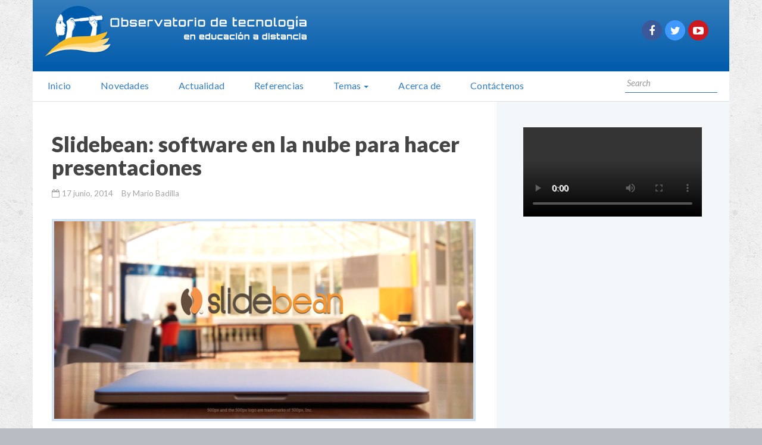

--- FILE ---
content_type: text/html; charset=UTF-8
request_url: https://observatoriotecedu.uned.ac.cr/slidebean-software-en-la-nube-para-hacer-presentaciones/
body_size: 12541
content:

<!doctype html>
<html lang="es-CR">
  <head>
  <meta charset="utf-8">
  <meta http-equiv="X-UA-Compatible" content="IE=edge">
  <title>Slidebean: software en la nube para hacer presentaciones</title>
  <meta name="viewport" content="width=device-width, initial-scale=1">

  <meta name='robots' content='index, follow, max-image-preview:large, max-snippet:-1, max-video-preview:-1' />
	<style>img:is([sizes="auto" i], [sizes^="auto," i]) { contain-intrinsic-size: 3000px 1500px }</style>
	
	<!-- This site is optimized with the Yoast SEO plugin v23.9 - https://yoast.com/wordpress/plugins/seo/ -->
	<title>Slidebean: software en la nube para hacer presentaciones</title>
	<meta name="description" content="En este caso presentamos una nueva aplicación en línea que permite crear presentaciones atractivas de forma sencilla, con el aliciente que se pueden visualizar desde cualquier dispositivo pues utiliza Html5." />
	<link rel="canonical" href="https://observatoriotecedu.uned.ac.cr/slidebean-software-en-la-nube-para-hacer-presentaciones/" />
	<meta property="og:locale" content="es_ES" />
	<meta property="og:type" content="article" />
	<meta property="og:title" content="Slidebean: software en la nube para hacer presentaciones" />
	<meta property="og:description" content="Nueva aplicación en línea que permite crear presentaciones atractivas de forma sencilla. Creada por costarricenses." />
	<meta property="og:url" content="https://observatoriotecedu.uned.ac.cr/slidebean-software-en-la-nube-para-hacer-presentaciones/" />
	<meta property="og:site_name" content="Observatorio de tecnología en educación a distancia" />
	<meta property="article:publisher" content="https://www.facebook.com/observatoriotecedu" />
	<meta property="article:author" content="https://www.facebook.com/marbaque" />
	<meta property="article:published_time" content="2014-06-17T14:30:11+00:00" />
	<meta property="article:modified_time" content="2016-10-02T05:13:34+00:00" />
	<meta property="og:image" content="https://observatoriotecedu.uned.ac.cr/media/slidebean.jpg" />
	<meta property="og:image:width" content="750" />
	<meta property="og:image:height" content="355" />
	<meta property="og:image:type" content="image/jpeg" />
	<meta name="author" content="Mario Badilla" />
	<meta name="twitter:label1" content="Written by" />
	<meta name="twitter:data1" content="Mario Badilla" />
	<meta name="twitter:label2" content="Est. reading time" />
	<meta name="twitter:data2" content="1 minuto" />
	<script type="application/ld+json" class="yoast-schema-graph">{"@context":"https://schema.org","@graph":[{"@type":"WebPage","@id":"https://observatoriotecedu.uned.ac.cr/slidebean-software-en-la-nube-para-hacer-presentaciones/","url":"https://observatoriotecedu.uned.ac.cr/slidebean-software-en-la-nube-para-hacer-presentaciones/","name":"Slidebean: software en la nube para hacer presentaciones","isPartOf":{"@id":"https://observatoriotecedu.uned.ac.cr/#website"},"primaryImageOfPage":{"@id":"https://observatoriotecedu.uned.ac.cr/slidebean-software-en-la-nube-para-hacer-presentaciones/#primaryimage"},"image":{"@id":"https://observatoriotecedu.uned.ac.cr/slidebean-software-en-la-nube-para-hacer-presentaciones/#primaryimage"},"thumbnailUrl":"https://observatoriotecedu.uned.ac.cr/media/Slidebean-diapositivas-presentaciones-aplicaciones_ELFIMA20140603_0013_13-e1402699011198.png","datePublished":"2014-06-17T14:30:11+00:00","dateModified":"2016-10-02T05:13:34+00:00","author":{"@id":"https://observatoriotecedu.uned.ac.cr/#/schema/person/d0215582f1bb80be0609ce5964606b80"},"description":"En este caso presentamos una nueva aplicación en línea que permite crear presentaciones atractivas de forma sencilla, con el aliciente que se pueden visualizar desde cualquier dispositivo pues utiliza Html5.","breadcrumb":{"@id":"https://observatoriotecedu.uned.ac.cr/slidebean-software-en-la-nube-para-hacer-presentaciones/#breadcrumb"},"inLanguage":"es-CR","potentialAction":[{"@type":"ReadAction","target":["https://observatoriotecedu.uned.ac.cr/slidebean-software-en-la-nube-para-hacer-presentaciones/"]}]},{"@type":"ImageObject","inLanguage":"es-CR","@id":"https://observatoriotecedu.uned.ac.cr/slidebean-software-en-la-nube-para-hacer-presentaciones/#primaryimage","url":"https://observatoriotecedu.uned.ac.cr/media/Slidebean-diapositivas-presentaciones-aplicaciones_ELFIMA20140603_0013_13-e1402699011198.png","contentUrl":"https://observatoriotecedu.uned.ac.cr/media/Slidebean-diapositivas-presentaciones-aplicaciones_ELFIMA20140603_0013_13-e1402699011198.png","width":750,"height":354,"caption":"slidebean"},{"@type":"BreadcrumbList","@id":"https://observatoriotecedu.uned.ac.cr/slidebean-software-en-la-nube-para-hacer-presentaciones/#breadcrumb","itemListElement":[{"@type":"ListItem","position":1,"name":"Portada","item":"https://observatoriotecedu.uned.ac.cr/"},{"@type":"ListItem","position":2,"name":"Slidebean: software en la nube para hacer presentaciones"}]},{"@type":"WebSite","@id":"https://observatoriotecedu.uned.ac.cr/#website","url":"https://observatoriotecedu.uned.ac.cr/","name":"Observatorio de tecnología en educación a distancia","description":"Instrumento de información para los académicos de la Universidad, que permite clarificar sus concepciones e ideas con respecto al uso de la tecnología en la educación a distancia.","potentialAction":[{"@type":"SearchAction","target":{"@type":"EntryPoint","urlTemplate":"https://observatoriotecedu.uned.ac.cr/?s={search_term_string}"},"query-input":{"@type":"PropertyValueSpecification","valueRequired":true,"valueName":"search_term_string"}}],"inLanguage":"es-CR"},{"@type":"Person","@id":"https://observatoriotecedu.uned.ac.cr/#/schema/person/d0215582f1bb80be0609ce5964606b80","name":"Mario Badilla","image":{"@type":"ImageObject","inLanguage":"es-CR","@id":"https://observatoriotecedu.uned.ac.cr/#/schema/person/image/d4d3a89310afd4db59df9a5a50d12df8","url":"https://secure.gravatar.com/avatar/4a6c03662808b0e4b739a41f8ee0c87e?s=96&d=retro&r=g","contentUrl":"https://secure.gravatar.com/avatar/4a6c03662808b0e4b739a41f8ee0c87e?s=96&d=retro&r=g","caption":"Mario Badilla"},"description":"Diseñador web. Trabajo en producción de material educativo multimedia. Me gusta investigar temas de tecnologías y herramientas que fomentan la creatividad y el aprendizaje continuo.","sameAs":["http://mariobadilla.com","https://www.facebook.com/marbaque","https://x.com/marbaque"],"url":"https://observatoriotecedu.uned.ac.cr/author/mario/"}]}</script>
	<!-- / Yoast SEO plugin. -->


<link rel='dns-prefetch' href='//www.googletagmanager.com' />
<script type="text/javascript">
/* <![CDATA[ */
window._wpemojiSettings = {"baseUrl":"https:\/\/s.w.org\/images\/core\/emoji\/15.0.3\/72x72\/","ext":".png","svgUrl":"https:\/\/s.w.org\/images\/core\/emoji\/15.0.3\/svg\/","svgExt":".svg","source":{"concatemoji":"https:\/\/observatoriotecedu.uned.ac.cr\/wp-includes\/js\/wp-emoji-release.min.js?ver=6.7.4"}};
/*! This file is auto-generated */
!function(i,n){var o,s,e;function c(e){try{var t={supportTests:e,timestamp:(new Date).valueOf()};sessionStorage.setItem(o,JSON.stringify(t))}catch(e){}}function p(e,t,n){e.clearRect(0,0,e.canvas.width,e.canvas.height),e.fillText(t,0,0);var t=new Uint32Array(e.getImageData(0,0,e.canvas.width,e.canvas.height).data),r=(e.clearRect(0,0,e.canvas.width,e.canvas.height),e.fillText(n,0,0),new Uint32Array(e.getImageData(0,0,e.canvas.width,e.canvas.height).data));return t.every(function(e,t){return e===r[t]})}function u(e,t,n){switch(t){case"flag":return n(e,"\ud83c\udff3\ufe0f\u200d\u26a7\ufe0f","\ud83c\udff3\ufe0f\u200b\u26a7\ufe0f")?!1:!n(e,"\ud83c\uddfa\ud83c\uddf3","\ud83c\uddfa\u200b\ud83c\uddf3")&&!n(e,"\ud83c\udff4\udb40\udc67\udb40\udc62\udb40\udc65\udb40\udc6e\udb40\udc67\udb40\udc7f","\ud83c\udff4\u200b\udb40\udc67\u200b\udb40\udc62\u200b\udb40\udc65\u200b\udb40\udc6e\u200b\udb40\udc67\u200b\udb40\udc7f");case"emoji":return!n(e,"\ud83d\udc26\u200d\u2b1b","\ud83d\udc26\u200b\u2b1b")}return!1}function f(e,t,n){var r="undefined"!=typeof WorkerGlobalScope&&self instanceof WorkerGlobalScope?new OffscreenCanvas(300,150):i.createElement("canvas"),a=r.getContext("2d",{willReadFrequently:!0}),o=(a.textBaseline="top",a.font="600 32px Arial",{});return e.forEach(function(e){o[e]=t(a,e,n)}),o}function t(e){var t=i.createElement("script");t.src=e,t.defer=!0,i.head.appendChild(t)}"undefined"!=typeof Promise&&(o="wpEmojiSettingsSupports",s=["flag","emoji"],n.supports={everything:!0,everythingExceptFlag:!0},e=new Promise(function(e){i.addEventListener("DOMContentLoaded",e,{once:!0})}),new Promise(function(t){var n=function(){try{var e=JSON.parse(sessionStorage.getItem(o));if("object"==typeof e&&"number"==typeof e.timestamp&&(new Date).valueOf()<e.timestamp+604800&&"object"==typeof e.supportTests)return e.supportTests}catch(e){}return null}();if(!n){if("undefined"!=typeof Worker&&"undefined"!=typeof OffscreenCanvas&&"undefined"!=typeof URL&&URL.createObjectURL&&"undefined"!=typeof Blob)try{var e="postMessage("+f.toString()+"("+[JSON.stringify(s),u.toString(),p.toString()].join(",")+"));",r=new Blob([e],{type:"text/javascript"}),a=new Worker(URL.createObjectURL(r),{name:"wpTestEmojiSupports"});return void(a.onmessage=function(e){c(n=e.data),a.terminate(),t(n)})}catch(e){}c(n=f(s,u,p))}t(n)}).then(function(e){for(var t in e)n.supports[t]=e[t],n.supports.everything=n.supports.everything&&n.supports[t],"flag"!==t&&(n.supports.everythingExceptFlag=n.supports.everythingExceptFlag&&n.supports[t]);n.supports.everythingExceptFlag=n.supports.everythingExceptFlag&&!n.supports.flag,n.DOMReady=!1,n.readyCallback=function(){n.DOMReady=!0}}).then(function(){return e}).then(function(){var e;n.supports.everything||(n.readyCallback(),(e=n.source||{}).concatemoji?t(e.concatemoji):e.wpemoji&&e.twemoji&&(t(e.twemoji),t(e.wpemoji)))}))}((window,document),window._wpemojiSettings);
/* ]]> */
</script>
<style id='wp-emoji-styles-inline-css' type='text/css'>

	img.wp-smiley, img.emoji {
		display: inline !important;
		border: none !important;
		box-shadow: none !important;
		height: 1em !important;
		width: 1em !important;
		margin: 0 0.07em !important;
		vertical-align: -0.1em !important;
		background: none !important;
		padding: 0 !important;
	}
</style>
<link rel='stylesheet' id='wp-block-library-css' href='https://observatoriotecedu.uned.ac.cr/wp-includes/css/dist/block-library/style.min.css?ver=6.7.4' type='text/css' media='all' />
<style id='co-authors-plus-coauthors-style-inline-css' type='text/css'>
.wp-block-co-authors-plus-coauthors.is-layout-flow [class*=wp-block-co-authors-plus]{display:inline}

</style>
<style id='co-authors-plus-avatar-style-inline-css' type='text/css'>
.wp-block-co-authors-plus-avatar :where(img){height:auto;max-width:100%;vertical-align:bottom}.wp-block-co-authors-plus-coauthors.is-layout-flow .wp-block-co-authors-plus-avatar :where(img){vertical-align:middle}.wp-block-co-authors-plus-avatar:is(.alignleft,.alignright){display:table}.wp-block-co-authors-plus-avatar.aligncenter{display:table;margin-inline:auto}

</style>
<style id='co-authors-plus-image-style-inline-css' type='text/css'>
.wp-block-co-authors-plus-image{margin-bottom:0}.wp-block-co-authors-plus-image :where(img){height:auto;max-width:100%;vertical-align:bottom}.wp-block-co-authors-plus-coauthors.is-layout-flow .wp-block-co-authors-plus-image :where(img){vertical-align:middle}.wp-block-co-authors-plus-image:is(.alignfull,.alignwide) :where(img){width:100%}.wp-block-co-authors-plus-image:is(.alignleft,.alignright){display:table}.wp-block-co-authors-plus-image.aligncenter{display:table;margin-inline:auto}

</style>
<style id='classic-theme-styles-inline-css' type='text/css'>
/*! This file is auto-generated */
.wp-block-button__link{color:#fff;background-color:#32373c;border-radius:9999px;box-shadow:none;text-decoration:none;padding:calc(.667em + 2px) calc(1.333em + 2px);font-size:1.125em}.wp-block-file__button{background:#32373c;color:#fff;text-decoration:none}
</style>
<style id='global-styles-inline-css' type='text/css'>
:root{--wp--preset--aspect-ratio--square: 1;--wp--preset--aspect-ratio--4-3: 4/3;--wp--preset--aspect-ratio--3-4: 3/4;--wp--preset--aspect-ratio--3-2: 3/2;--wp--preset--aspect-ratio--2-3: 2/3;--wp--preset--aspect-ratio--16-9: 16/9;--wp--preset--aspect-ratio--9-16: 9/16;--wp--preset--color--black: #000000;--wp--preset--color--cyan-bluish-gray: #abb8c3;--wp--preset--color--white: #ffffff;--wp--preset--color--pale-pink: #f78da7;--wp--preset--color--vivid-red: #cf2e2e;--wp--preset--color--luminous-vivid-orange: #ff6900;--wp--preset--color--luminous-vivid-amber: #fcb900;--wp--preset--color--light-green-cyan: #7bdcb5;--wp--preset--color--vivid-green-cyan: #00d084;--wp--preset--color--pale-cyan-blue: #8ed1fc;--wp--preset--color--vivid-cyan-blue: #0693e3;--wp--preset--color--vivid-purple: #9b51e0;--wp--preset--gradient--vivid-cyan-blue-to-vivid-purple: linear-gradient(135deg,rgba(6,147,227,1) 0%,rgb(155,81,224) 100%);--wp--preset--gradient--light-green-cyan-to-vivid-green-cyan: linear-gradient(135deg,rgb(122,220,180) 0%,rgb(0,208,130) 100%);--wp--preset--gradient--luminous-vivid-amber-to-luminous-vivid-orange: linear-gradient(135deg,rgba(252,185,0,1) 0%,rgba(255,105,0,1) 100%);--wp--preset--gradient--luminous-vivid-orange-to-vivid-red: linear-gradient(135deg,rgba(255,105,0,1) 0%,rgb(207,46,46) 100%);--wp--preset--gradient--very-light-gray-to-cyan-bluish-gray: linear-gradient(135deg,rgb(238,238,238) 0%,rgb(169,184,195) 100%);--wp--preset--gradient--cool-to-warm-spectrum: linear-gradient(135deg,rgb(74,234,220) 0%,rgb(151,120,209) 20%,rgb(207,42,186) 40%,rgb(238,44,130) 60%,rgb(251,105,98) 80%,rgb(254,248,76) 100%);--wp--preset--gradient--blush-light-purple: linear-gradient(135deg,rgb(255,206,236) 0%,rgb(152,150,240) 100%);--wp--preset--gradient--blush-bordeaux: linear-gradient(135deg,rgb(254,205,165) 0%,rgb(254,45,45) 50%,rgb(107,0,62) 100%);--wp--preset--gradient--luminous-dusk: linear-gradient(135deg,rgb(255,203,112) 0%,rgb(199,81,192) 50%,rgb(65,88,208) 100%);--wp--preset--gradient--pale-ocean: linear-gradient(135deg,rgb(255,245,203) 0%,rgb(182,227,212) 50%,rgb(51,167,181) 100%);--wp--preset--gradient--electric-grass: linear-gradient(135deg,rgb(202,248,128) 0%,rgb(113,206,126) 100%);--wp--preset--gradient--midnight: linear-gradient(135deg,rgb(2,3,129) 0%,rgb(40,116,252) 100%);--wp--preset--font-size--small: 13px;--wp--preset--font-size--medium: 20px;--wp--preset--font-size--large: 36px;--wp--preset--font-size--x-large: 42px;--wp--preset--spacing--20: 0.44rem;--wp--preset--spacing--30: 0.67rem;--wp--preset--spacing--40: 1rem;--wp--preset--spacing--50: 1.5rem;--wp--preset--spacing--60: 2.25rem;--wp--preset--spacing--70: 3.38rem;--wp--preset--spacing--80: 5.06rem;--wp--preset--shadow--natural: 6px 6px 9px rgba(0, 0, 0, 0.2);--wp--preset--shadow--deep: 12px 12px 50px rgba(0, 0, 0, 0.4);--wp--preset--shadow--sharp: 6px 6px 0px rgba(0, 0, 0, 0.2);--wp--preset--shadow--outlined: 6px 6px 0px -3px rgba(255, 255, 255, 1), 6px 6px rgba(0, 0, 0, 1);--wp--preset--shadow--crisp: 6px 6px 0px rgba(0, 0, 0, 1);}:where(.is-layout-flex){gap: 0.5em;}:where(.is-layout-grid){gap: 0.5em;}body .is-layout-flex{display: flex;}.is-layout-flex{flex-wrap: wrap;align-items: center;}.is-layout-flex > :is(*, div){margin: 0;}body .is-layout-grid{display: grid;}.is-layout-grid > :is(*, div){margin: 0;}:where(.wp-block-columns.is-layout-flex){gap: 2em;}:where(.wp-block-columns.is-layout-grid){gap: 2em;}:where(.wp-block-post-template.is-layout-flex){gap: 1.25em;}:where(.wp-block-post-template.is-layout-grid){gap: 1.25em;}.has-black-color{color: var(--wp--preset--color--black) !important;}.has-cyan-bluish-gray-color{color: var(--wp--preset--color--cyan-bluish-gray) !important;}.has-white-color{color: var(--wp--preset--color--white) !important;}.has-pale-pink-color{color: var(--wp--preset--color--pale-pink) !important;}.has-vivid-red-color{color: var(--wp--preset--color--vivid-red) !important;}.has-luminous-vivid-orange-color{color: var(--wp--preset--color--luminous-vivid-orange) !important;}.has-luminous-vivid-amber-color{color: var(--wp--preset--color--luminous-vivid-amber) !important;}.has-light-green-cyan-color{color: var(--wp--preset--color--light-green-cyan) !important;}.has-vivid-green-cyan-color{color: var(--wp--preset--color--vivid-green-cyan) !important;}.has-pale-cyan-blue-color{color: var(--wp--preset--color--pale-cyan-blue) !important;}.has-vivid-cyan-blue-color{color: var(--wp--preset--color--vivid-cyan-blue) !important;}.has-vivid-purple-color{color: var(--wp--preset--color--vivid-purple) !important;}.has-black-background-color{background-color: var(--wp--preset--color--black) !important;}.has-cyan-bluish-gray-background-color{background-color: var(--wp--preset--color--cyan-bluish-gray) !important;}.has-white-background-color{background-color: var(--wp--preset--color--white) !important;}.has-pale-pink-background-color{background-color: var(--wp--preset--color--pale-pink) !important;}.has-vivid-red-background-color{background-color: var(--wp--preset--color--vivid-red) !important;}.has-luminous-vivid-orange-background-color{background-color: var(--wp--preset--color--luminous-vivid-orange) !important;}.has-luminous-vivid-amber-background-color{background-color: var(--wp--preset--color--luminous-vivid-amber) !important;}.has-light-green-cyan-background-color{background-color: var(--wp--preset--color--light-green-cyan) !important;}.has-vivid-green-cyan-background-color{background-color: var(--wp--preset--color--vivid-green-cyan) !important;}.has-pale-cyan-blue-background-color{background-color: var(--wp--preset--color--pale-cyan-blue) !important;}.has-vivid-cyan-blue-background-color{background-color: var(--wp--preset--color--vivid-cyan-blue) !important;}.has-vivid-purple-background-color{background-color: var(--wp--preset--color--vivid-purple) !important;}.has-black-border-color{border-color: var(--wp--preset--color--black) !important;}.has-cyan-bluish-gray-border-color{border-color: var(--wp--preset--color--cyan-bluish-gray) !important;}.has-white-border-color{border-color: var(--wp--preset--color--white) !important;}.has-pale-pink-border-color{border-color: var(--wp--preset--color--pale-pink) !important;}.has-vivid-red-border-color{border-color: var(--wp--preset--color--vivid-red) !important;}.has-luminous-vivid-orange-border-color{border-color: var(--wp--preset--color--luminous-vivid-orange) !important;}.has-luminous-vivid-amber-border-color{border-color: var(--wp--preset--color--luminous-vivid-amber) !important;}.has-light-green-cyan-border-color{border-color: var(--wp--preset--color--light-green-cyan) !important;}.has-vivid-green-cyan-border-color{border-color: var(--wp--preset--color--vivid-green-cyan) !important;}.has-pale-cyan-blue-border-color{border-color: var(--wp--preset--color--pale-cyan-blue) !important;}.has-vivid-cyan-blue-border-color{border-color: var(--wp--preset--color--vivid-cyan-blue) !important;}.has-vivid-purple-border-color{border-color: var(--wp--preset--color--vivid-purple) !important;}.has-vivid-cyan-blue-to-vivid-purple-gradient-background{background: var(--wp--preset--gradient--vivid-cyan-blue-to-vivid-purple) !important;}.has-light-green-cyan-to-vivid-green-cyan-gradient-background{background: var(--wp--preset--gradient--light-green-cyan-to-vivid-green-cyan) !important;}.has-luminous-vivid-amber-to-luminous-vivid-orange-gradient-background{background: var(--wp--preset--gradient--luminous-vivid-amber-to-luminous-vivid-orange) !important;}.has-luminous-vivid-orange-to-vivid-red-gradient-background{background: var(--wp--preset--gradient--luminous-vivid-orange-to-vivid-red) !important;}.has-very-light-gray-to-cyan-bluish-gray-gradient-background{background: var(--wp--preset--gradient--very-light-gray-to-cyan-bluish-gray) !important;}.has-cool-to-warm-spectrum-gradient-background{background: var(--wp--preset--gradient--cool-to-warm-spectrum) !important;}.has-blush-light-purple-gradient-background{background: var(--wp--preset--gradient--blush-light-purple) !important;}.has-blush-bordeaux-gradient-background{background: var(--wp--preset--gradient--blush-bordeaux) !important;}.has-luminous-dusk-gradient-background{background: var(--wp--preset--gradient--luminous-dusk) !important;}.has-pale-ocean-gradient-background{background: var(--wp--preset--gradient--pale-ocean) !important;}.has-electric-grass-gradient-background{background: var(--wp--preset--gradient--electric-grass) !important;}.has-midnight-gradient-background{background: var(--wp--preset--gradient--midnight) !important;}.has-small-font-size{font-size: var(--wp--preset--font-size--small) !important;}.has-medium-font-size{font-size: var(--wp--preset--font-size--medium) !important;}.has-large-font-size{font-size: var(--wp--preset--font-size--large) !important;}.has-x-large-font-size{font-size: var(--wp--preset--font-size--x-large) !important;}
:where(.wp-block-post-template.is-layout-flex){gap: 1.25em;}:where(.wp-block-post-template.is-layout-grid){gap: 1.25em;}
:where(.wp-block-columns.is-layout-flex){gap: 2em;}:where(.wp-block-columns.is-layout-grid){gap: 2em;}
:root :where(.wp-block-pullquote){font-size: 1.5em;line-height: 1.6;}
</style>
<link rel='stylesheet' id='myCustomStyles-css' href='https://observatoriotecedu.uned.ac.cr/wp-content/plugins/custom-carnita/editor-styles.css?ver=6.7.4' type='text/css' media='all' />
<link rel='stylesheet' id='fvp-frontend-css' href='https://observatoriotecedu.uned.ac.cr/wp-content/plugins/featured-video-plus/styles/frontend.css?ver=2.3.3' type='text/css' media='all' />
<link rel='stylesheet' id='slb_core-css' href='https://observatoriotecedu.uned.ac.cr/wp-content/plugins/simple-lightbox/client/css/app.css?ver=2.9.3' type='text/css' media='all' />
<link rel='stylesheet' id='sage/css-css' href='https://observatoriotecedu.uned.ac.cr/wp-content/themes/starry5/dist/styles/main.css' type='text/css' media='all' />
<script type="text/javascript" src="https://observatoriotecedu.uned.ac.cr/wp-includes/js/jquery/jquery.min.js?ver=3.7.1" id="jquery-core-js"></script>
<script type="text/javascript" src="https://observatoriotecedu.uned.ac.cr/wp-includes/js/jquery/jquery-migrate.min.js?ver=3.4.1" id="jquery-migrate-js"></script>
<script type="text/javascript" src="https://observatoriotecedu.uned.ac.cr/wp-content/plugins/featured-video-plus/js/jquery.fitvids.min.js?ver=master-2015-08" id="jquery.fitvids-js"></script>
<script type="text/javascript" id="fvp-frontend-js-extra">
/* <![CDATA[ */
var fvpdata = {"ajaxurl":"https:\/\/observatoriotecedu.uned.ac.cr\/wp-admin\/admin-ajax.php","nonce":"ddea15933b","fitvids":"1","dynamic":"","overlay":"","opacity":"0.75","color":"b","width":"640"};
/* ]]> */
</script>
<script type="text/javascript" src="https://observatoriotecedu.uned.ac.cr/wp-content/plugins/featured-video-plus/js/frontend.min.js?ver=2.3.3" id="fvp-frontend-js"></script>

<!-- Google tag (gtag.js) snippet added by Site Kit -->

<!-- Fragmento de Google Analytics añadido por Site Kit -->
<script type="text/javascript" src="https://www.googletagmanager.com/gtag/js?id=GT-PLWBQ5M" id="google_gtagjs-js" async></script>
<script type="text/javascript" id="google_gtagjs-js-after">
/* <![CDATA[ */
window.dataLayer = window.dataLayer || [];function gtag(){dataLayer.push(arguments);}
gtag("set","linker",{"domains":["observatoriotecedu.uned.ac.cr"]});
gtag("js", new Date());
gtag("set", "developer_id.dZTNiMT", true);
gtag("config", "GT-PLWBQ5M");
/* ]]> */
</script>

<!-- End Google tag (gtag.js) snippet added by Site Kit -->
<link rel="https://api.w.org/" href="https://observatoriotecedu.uned.ac.cr/wp-json/" /><link rel="alternate" title="JSON" type="application/json" href="https://observatoriotecedu.uned.ac.cr/wp-json/wp/v2/posts/3430" /><link rel="EditURI" type="application/rsd+xml" title="RSD" href="https://observatoriotecedu.uned.ac.cr/xmlrpc.php?rsd" />
<meta name="generator" content="WordPress 6.7.4" />
<link rel='shortlink' href='https://observatoriotecedu.uned.ac.cr/?p=3430' />
<link rel="alternate" title="oEmbed (JSON)" type="application/json+oembed" href="https://observatoriotecedu.uned.ac.cr/wp-json/oembed/1.0/embed?url=https%3A%2F%2Fobservatoriotecedu.uned.ac.cr%2Fslidebean-software-en-la-nube-para-hacer-presentaciones%2F" />
<link rel="alternate" title="oEmbed (XML)" type="text/xml+oembed" href="https://observatoriotecedu.uned.ac.cr/wp-json/oembed/1.0/embed?url=https%3A%2F%2Fobservatoriotecedu.uned.ac.cr%2Fslidebean-software-en-la-nube-para-hacer-presentaciones%2F&#038;format=xml" />
<meta name="generator" content="Site Kit by Google 1.140.0" />
<!-- Dynamic Widgets by QURL loaded - http://www.dynamic-widgets.com //-->
		<style type="text/css" id="wp-custom-css">
			.gallery {
	display: flex;
	flex-wrap: wrap;
	justify-content: space-around;
	margin: 1em 0;
}
.gallery .gallery-item {
	border: 1px solid #eee;
	padding:10px;
}

figure figcaption {
	width: 100%;
}

.wp-block-image.is-resized img {
	object-fit: contain;
	width: 100%;
}
.wp-block-image figcaption {
	width: auto;
	display: block!important;
}
.cat-post-item {
	display: flex!important;
	flex-direction: row-reverse;
	align-items: center;
	margin-bottom: 1.25em!important;
}
.cat-post-item>div:nth-of-type(2) {
	flex: 1 1 20%;
	margin-right: 10px;
}		</style>
		
  	<link rel="alternate" type="application/rss+xml" title="Observatorio de tecnología en educación a distancia Feed" href="https://observatoriotecedu.uned.ac.cr/feed/">
		<link href='https://fonts.googleapis.com/css?family=Lato:400,400italic,700,700italic,900,900italic' rel='stylesheet' type='text/css'>
		<link href="//maxcdn.bootstrapcdn.com/font-awesome/4.2.0/css/font-awesome.min.css" rel="stylesheet">
		<link rel="icon" type="image/x-icon" href="https://observatoriotecedu.uned.ac.cr/wp-content/themes/starry5/dist/images/favicon.ico" />
<style type="text/css">
.fb-comments.fb_iframe_widget span {
width: 100% !important;
}
</style>
<meta name="google-site-verification" content="5uRdFJgletBlMe-8nRmoR3wEjqb2_5T4QPAA7zo6eRQ" />
</head>
  <body class="post-template-default single single-post postid-3430 single-format-standard slidebean-software-en-la-nube-para-hacer-presentaciones sidebar-primary">
	  
<div id="fb-root"></div>
<script>(function(d, s, id) {
  var js, fjs = d.getElementsByTagName(s)[0];
  if (d.getElementById(id)) return;
  js = d.createElement(s); js.id = id;
  js.src = "//connect.facebook.net/es_CO/sdk.js#xfbml=1&version=v2.7&appId=504098246351794";
  fjs.parentNode.insertBefore(js, fjs);
}(document, 'script', 'facebook-jssdk'));</script>



	  
	  
	  
    <!--[if IE]>
      <div class="alert alert-warning">
        You are using an <strong>outdated</strong> browser. Please <a href="http://browsehappy.com/">upgrade your browser</a> to improve your experience.      </div>
    <![endif]-->
    <header class="banner" role="banner">
	<div class="container">

    	<div class="siganos hidden-xs" role="menu">
				<h6 class="hide">S&iacute;ganos</h6>
				<ul>
					<li><a data-toggle="tooltip" data-placement="bottom"  title="Página de Facebook" class="redes facebook" href="https://www.facebook.com/FabLabKaTrare/" target="_blank"><i class="fa fa-facebook"></i></a></li>
					<li><a data-toggle="tooltip" data-placement="bottom"  title="Cuenta de Twitter" class="redes twitter" href="https://twitter.com/observatecedu" target="_blank"><i class="fa fa-twitter"></i></a></li>
					<li><a data-toggle="tooltip" data-placement="bottom"  title="Canal de Youtube" class="redes youtube" href="http://www.youtube.com/channel/UCVzg63UlA9vW4Abu6sf4v5w" target="_blank"><i class="fa fa-youtube-play"></i></a></li>

				</ul>
			</div><!-- #submenu de síganos -->
    	<button type="button" class="navbar-toggle" data-toggle="collapse" data-target=".super-menu">
        <i class="fa fa-navicon"></i>
      </button>
      <a class="brand" href="https://observatoriotecedu.uned.ac.cr/">Observatorio de tecnología en educación a distancia</a>
	</div>
</header>

<div class="nav-main container" role="navigation">
	<div class="row">
		<nav class="collapse navbar-collapse super-menu" role="navigation">
      <ul id="menu-primary-navigation" class="nav navbar-nav"><li><a href="https://observatoriotecedu.uned.ac.cr/">Inicio</a></li>
<li><a href="https://observatoriotecedu.uned.ac.cr/seccion/novedades/">Novedades</a></li>
<li><a href="https://observatoriotecedu.uned.ac.cr/seccion/actualidad/">Actualidad</a></li>
<li><a href="https://observatoriotecedu.uned.ac.cr/seccion/referencias/">Referencias</a></li>
<li><a class="dropdown-toggle" data-toggle="dropdown" data-target="#" href="#">Temas <b class="caret"></b></a>
<ul class="dropdown-menu">
	<li><a href="https://observatoriotecedu.uned.ac.cr/tema/software-libre/">Software Libre</a></li>
	<li><a href="https://observatoriotecedu.uned.ac.cr/tema/la-nube/">La Nube</a></li>
	<li><a href="https://observatoriotecedu.uned.ac.cr/tema/e-learning/">E-Learning</a></li>
	<li><a href="https://observatoriotecedu.uned.ac.cr/tema/mobile-learning/">Mobile Learning</a></li>
	<li><a href="https://observatoriotecedu.uned.ac.cr/tema/redes-sociales/">Redes Sociales</a></li>
	<li><a href="https://observatoriotecedu.uned.ac.cr/tema/e-books/">E-Books</a></li>
	<li><a href="https://observatoriotecedu.uned.ac.cr/tema/rea/">Recursos Educativos Abiertos</a></li>
</ul>
</li>
<li><a href="https://observatoriotecedu.uned.ac.cr/acerca-del-observatorio/">Acerca de</a></li>
<li><a href="https://observatoriotecedu.uned.ac.cr/contacto/">Contáctenos</a></li>
</ul>      
      <form role="search" method="get" class="mysearch navbar-right" autocomplete="off" action="https://observatoriotecedu.uned.ac.cr/">
        <label class="hide">Search for:</label>
        <input type="search" id="search" value="" name="s" class="form-control" placeholder="Search ">
        <button type="submit" class="hide btn btn-default">Search</button>
      </form>
      
    </nav>
	</div>
</div>    <div class="wrap container" role="document">
      <div class="content row">
        <main class="main">
            <article class="single-post post-3430 post type-post status-publish format-standard has-post-thumbnail hentry category-novedades tag-la-nube tag-presentaciones">
    <header class="titulazo">
      <h1 class="entry-title">Slidebean: software en la nube para hacer presentaciones</h1>
      <ul class="author-info">
	
	 <li><i class="fa fa-calendar-o"></i><time class="updated" datetime="2014-06-17T14:30:11+00:00">17 junio, 2014</time></time></li>
	 
	 <li  class="byline author vcard">
		
	By Mario Badilla	<li>
	 
</ul>    </header>
    
    <div class="imagen-top">
	    <img width="750" height="354" src="https://observatoriotecedu.uned.ac.cr/media/Slidebean-diapositivas-presentaciones-aplicaciones_ELFIMA20140603_0013_13-e1402699011198-750x354.png" class="attachment-destacada size-destacada wp-post-image" alt="slidebean" decoding="async" fetchpriority="high" srcset="https://observatoriotecedu.uned.ac.cr/media/Slidebean-diapositivas-presentaciones-aplicaciones_ELFIMA20140603_0013_13-e1402699011198.png 750w, https://observatoriotecedu.uned.ac.cr/media/Slidebean-diapositivas-presentaciones-aplicaciones_ELFIMA20140603_0013_13-e1402699011198-300x141.png 300w, https://observatoriotecedu.uned.ac.cr/media/Slidebean-diapositivas-presentaciones-aplicaciones_ELFIMA20140603_0013_13-e1402699011198-200x94.png 200w" sizes="(max-width: 750px) 100vw, 750px" /><p class="leyenda"><p>		</div>
  
    
    <div class="entry-content">
      <p>En otro momento se habló y publicó información sobre <a title="Prezi agrega efectos a sus presentaciones" href="https://observatoriotecedu.uned.ac.cr/prezi-agrega-efectos-a-sus-presentaciones/" target="_blank">Prezi</a> como herramienta alternativa a Power Point para crear presentaciones. En este caso se presenta una nueva aplicación en línea que permite crear presentaciones atractivas de forma sencilla, con el aliciente de que se pueden visualizar desde cualquier dispositivo, pues utiliza Html5. <a title="Slidebean: Presentation software" href="https://slidebean.com/" target="_blank">Slidebean</a> fue creada y lanzada por una <strong>empresa costarricense</strong>.</p>
<p>En el ecosistema de internet ya existían otras aplicaciones similares como <a href="https://presentate.com/" target="_blank">Presentate</a> o <a href="http://slides.com/" target="_blank">Slides</a>, pero Slidebean permite crear presentaciones enfocándose en el contenido sin preocuparse por el aspecto visual, pues de este se encarga la aplicación. Este es el principal aspecto que la diferencia de sus competidoras. Además, posee una interfaz gráfica muy amigable y herramientas muy útiles para agregar contenido multimedia a las presentaciones.</p>
<p>La versión gratuita de la aplicación permite crear las presentaciones y verlas con conexión a internet, mas no descargarlas. Si el usuario paga una mensualidad sí podría descargarlas y puede obtener otras herramientas, además de la posibilidad de hacer las presentaciones privadas.</p>
<p>&nbsp;</p>
<p>https://www.youtube.com/watch?v=RVqhAvrkXU4</p>
<p>&nbsp;</p>
<p><a title="Slidebean" href="https://slidebean.com" target="_blank">Ir a slidebean.com </a></p>
<p>Ver más en: <a title="Empresa costarricense lanza Slidebean, aplicación que permite crear presentaciones online" href="http://www.elfinancierocr.com/tecnologia/Slidebean-presentaciones-online-empresa_costarricense_0_530346972.html" target="_blank">El Financiero</a>.</p>
    </div>
    
    <footer>

			<div class="text-center">
							</DIV>
	
    </footer>
    
    <div class="metainfo-f">  	
			<span class=temas><a href="https://observatoriotecedu.uned.ac.cr/tema/la-nube/" rel="tag">La nube</a> <a href="https://observatoriotecedu.uned.ac.cr/tema/presentaciones/" rel="tag">Presentaciones</a></span>	  </div>
	  
	  
		<div class="related">	
			
			    <h3>Más relacionado con este tema:</h3>
    
    
    <article class="postillo post-3717 post type-post status-publish format-standard has-post-thumbnail hentry category-novedades tag-la-nube tag-software-libre">

			<div class="media">
			  
			  <div class="media-object pull-left">
		  		<a href="https://observatoriotecedu.uned.ac.cr/duolingo/">
			  		<img width="300" height="220" src="https://observatoriotecedu.uned.ac.cr/media/duolingo-300x220.jpg" class="thumb hidden-xs wp-post-image" alt="Duolingo" decoding="async" />		  		</a>
			  </div>
			  
			  <div class="media-body">
				  <header>
				    <h2 class="media-heading entry-title"><a href="https://observatoriotecedu.uned.ac.cr/duolingo/">Duolingo, para aprender idiomas</a></h2>
				  </header>
				  
				  <div class="entry-summary">
				    <p>Conozca la aplicación que busca brindar educación de idiomas a cualquier persona con acceso a internet. Ahora también busca certificar el dominio de una lengua extranjera.</p>
				  </div>
				  
			  </div> 
			    
		  </div><!-- media -->
		
		</article>

    
    <article class="postillo post-3742 post type-post status-publish format-standard has-post-thumbnail hentry category-novedades tag-la-nube tag-recursos">

			<div class="media">
			  
			  <div class="media-object pull-left">
		  		<a href="https://observatoriotecedu.uned.ac.cr/canal-educativo-de-youtube-en-espanol/">
			  		<img width="300" height="220" src="https://observatoriotecedu.uned.ac.cr/media/youtube-edu-300x220.jpg" class="thumb hidden-xs wp-post-image" alt="youtube.edu" decoding="async" />		  		</a>
			  </div>
			  
			  <div class="media-body">
				  <header>
				    <h2 class="media-heading entry-title"><a href="https://observatoriotecedu.uned.ac.cr/canal-educativo-de-youtube-en-espanol/">Canal educativo de Youtube en español</a></h2>
				  </header>
				  
				  <div class="entry-summary">
				    <p>Con el lema sumérgete más en el aprendizaje Youtube da la bienvenida a su canal educativo en idioma español. El sitio permite crear canales para escuelas y universidades y así compartir videos en un ambiente &hellip; <a href="https://observatoriotecedu.uned.ac.cr/canal-educativo-de-youtube-en-espanol/">Leer más</a></p>
				  </div>
				  
			  </div> 
			    
		  </div><!-- media -->
		
		</article>

    
    <article class="postillo post-3466 post type-post status-publish format-standard has-post-thumbnail hentry category-novedades tag-la-nube">

			<div class="media">
			  
			  <div class="media-object pull-left">
		  		<a href="https://observatoriotecedu.uned.ac.cr/tendencias-de-busquedas-de-google/">
			  		<img width="300" height="220" src="https://observatoriotecedu.uned.ac.cr/media/google-trends-cr-300x220.jpg" class="thumb hidden-xs wp-post-image" alt="google trends costa rica" decoding="async" loading="lazy" />		  		</a>
			  </div>
			  
			  <div class="media-body">
				  <header>
				    <h2 class="media-heading entry-title"><a href="https://observatoriotecedu.uned.ac.cr/tendencias-de-busquedas-de-google/">Tendencias de búsqueda de Google</a></h2>
				  </header>
				  
				  <div class="entry-summary">
				    <p>Ahora que el la Copa Mundial Brasil 2014 es el tema de moda alrededor del mundo, Google pone este proyecto al servicio de sus seguidores y muestra las tendencias de búsquedas en la copa mundial. </p>
				  </div>
				  
			  </div> 
			    
		  </div><!-- media -->
		
		</article>

    		</div> 
    
    
<section id="comments" class="comments">
  
  
  </section>
  </article>
        </main><!-- /.main -->
                  <aside class="sidebar">
            <section class="widget-odd widget-last widget-first widget-1 widget media_video-2 widget_media_video"><div style="width:100%;" class="wp-video"><!--[if lt IE 9]><script>document.createElement('video');</script><![endif]-->
<video class="wp-video-shortcode" id="video-3430-1" preload="metadata" controls="controls"><source type="video/youtube" src="https://youtu.be/KLkiyYmjBwA?_=1" /><a href="https://youtu.be/KLkiyYmjBwA">https://youtu.be/KLkiyYmjBwA</a></video></div></section>          </aside><!-- /.sidebar -->
              </div><!-- /.content -->
    </div><!-- /.wrap -->
    <div class="logosbar hidden-xs container">
<!-- 		<h4 class="text-center">Enlaces de interés</h4> -->
		</div>

<div class="newsletter container">
	<div class="row">
		<div class="inner">
			<h3 class="sello">Suscríbase</h3>
			<p>Información de actividades y noticias</p>
			<div class="col-sm-6 col-sm-offset-3"><!-- Begin MailChimp Signup Form -->
<div id="mc_embed_signup">
<form action="//marbaque.us4.list-manage.com/subscribe/post?u=f23359066edaa5acbfa6179b6&amp;id=71d2b0c188" method="post" id="mc-embedded-subscribe-form" name="mc-embedded-subscribe-form" class="validate" target="_blank" novalidate>
    <div id="mc_embed_signup_scroll" class="form-inline">
	
<div class="mc-field-group form-group">
	<label for="mce-EMAIL" class="hidden">Email Address </label>
	<input type="email" value="" name="EMAIL" class="required email form-control" id="mce-EMAIL" placeholder="correo">
</div>
<input type="submit" value="Suscribirme" name="subscribe" id="mc-embedded-subscribe" class="btn btn-success">
	<div id="mce-responses" class="clear">
		<div class="response" id="mce-error-response" style="display:none"></div>
		<div class="response" id="mce-success-response" style="display:none"></div>
	</div>    <!-- real people should not fill this in and expect good things - do not remove this or risk form bot signups-->
    <div style="position: absolute; left: -5000px;" aria-hidden="true"><input type="text" name="b_f23359066edaa5acbfa6179b6_71d2b0c188" tabindex="-1" value=""></div>
    
    </div>
</form>
</div>

<!--End mc_embed_signup--></div>
		</div>
	</div>
	
</div>

<footer role="contentinfo" class="footer-bottom">
  <div class="container">
		<div class="row content-info">
	    	    <div class="col-sm-12">
		    <p class="licencia">
			    <a rel="license" "http://creativecommons.org/licenses/by-nc-sa/3.0/cr/"><img alt="Licencia Creative Commons" style="border-width:0" src="https://i.creativecommons.org/l/by-nc-sa/4.0/80x15.png"></a>  <span xmlns:dct="http://purl.org/dc/terms/" property="dct:title">Observatorio de Tecnología en Educación a Distancia</span> por <a xmlns:cc="http://creativecommons.org/ns#" href="http://www.uned.ac.cr/" property="cc:attributionName" rel="cc:attributionURL">Universidad Estatal a Distancia</a> se distribuye bajo una <a rel="license" href="http://creativecommons.org/licenses/by-nc-sa/3.0/cr/">Licencia Atribución-NoComercial-CompartirIgual 3.0 Costa Rica</a>.
		    </p>
			</div>
		</div>
  </div>
</footer>
<link rel='stylesheet' id='mediaelement-css' href='https://observatoriotecedu.uned.ac.cr/wp-includes/js/mediaelement/mediaelementplayer-legacy.min.css?ver=4.2.17' type='text/css' media='all' />
<link rel='stylesheet' id='wp-mediaelement-css' href='https://observatoriotecedu.uned.ac.cr/wp-includes/js/mediaelement/wp-mediaelement.min.css?ver=6.7.4' type='text/css' media='all' />
<script type="text/javascript" src="https://observatoriotecedu.uned.ac.cr/wp-content/themes/starry5/dist/scripts/main.js" id="sage/js-js"></script>
<script type="text/javascript" id="mediaelement-core-js-before">
/* <![CDATA[ */
var mejsL10n = {"language":"es","strings":{"mejs.download-file":"Descargar archivo","mejs.install-flash":"Est\u00e1s usando un navegador que no tiene Flash activo o instalado. Por favor, activa el componente del reproductor Flash o descarga la \u00faltima versi\u00f3n desde https:\/\/get.adobe.com\/flashplayer\/","mejs.fullscreen":"Pantalla completa","mejs.play":"Reproducir","mejs.pause":"Pausa","mejs.time-slider":"Control de tiempo","mejs.time-help-text":"Usa las teclas de direcci\u00f3n izquierda\/derecha para avanzar un segundo, y las flechas arriba\/abajo para avanzar diez segundos.","mejs.live-broadcast":"Transmisi\u00f3n en vivo","mejs.volume-help-text":"Utiliza las teclas de flecha arriba\/abajo para aumentar o disminuir el volumen.","mejs.unmute":"Activar sonido","mejs.mute":"Silenciar","mejs.volume-slider":"Control de volumen","mejs.video-player":"Reproductor de v\u00eddeo","mejs.audio-player":"Reproductor de audio","mejs.captions-subtitles":"Pies de foto \/ Subt\u00edtulos","mejs.captions-chapters":"Cap\u00edtulos","mejs.none":"Ninguna","mejs.afrikaans":"Africano","mejs.albanian":"Albano","mejs.arabic":"\u00c1rabe","mejs.belarusian":"Bielorruso","mejs.bulgarian":"B\u00falgaro","mejs.catalan":"Catal\u00e1n","mejs.chinese":"Chino","mejs.chinese-simplified":"Chino (Simplificado)","mejs.chinese-traditional":"Chino (Tradicional)","mejs.croatian":"Croata","mejs.czech":"Checo","mejs.danish":"Dan\u00e9s","mejs.dutch":"Holand\u00e9s","mejs.english":"Ingl\u00e9s","mejs.estonian":"Estonio","mejs.filipino":"Filipino","mejs.finnish":"Fin\u00e9s","mejs.french":"Franc\u00e9s","mejs.galician":"Gallego","mejs.german":"Alem\u00e1n","mejs.greek":"Griego","mejs.haitian-creole":"Creole haitiano","mejs.hebrew":"Hebreo","mejs.hindi":"Indio","mejs.hungarian":"H\u00fangaro","mejs.icelandic":"Island\u00e9s","mejs.indonesian":"Indonesio","mejs.irish":"Irland\u00e9s","mejs.italian":"Italiano","mejs.japanese":"Japon\u00e9s","mejs.korean":"Coreano","mejs.latvian":"Let\u00f3n","mejs.lithuanian":"Lituano","mejs.macedonian":"Macedonio","mejs.malay":"Malayo","mejs.maltese":"Malt\u00e9s","mejs.norwegian":"Noruego","mejs.persian":"Persa","mejs.polish":"Polaco","mejs.portuguese":"Portugu\u00e9s","mejs.romanian":"Rumano","mejs.russian":"Ruso","mejs.serbian":"Serbio","mejs.slovak":"Eslovaco","mejs.slovenian":"Esloveno","mejs.spanish":"Espa\u00f1ol","mejs.swahili":"Swahili","mejs.swedish":"Sueco","mejs.tagalog":"Tagalo","mejs.thai":"Tailand\u00e9s","mejs.turkish":"Turco","mejs.ukrainian":"Ukraniano","mejs.vietnamese":"Vietnamita","mejs.welsh":"Gal\u00e9s","mejs.yiddish":"Yiddish"}};
/* ]]> */
</script>
<script type="text/javascript" src="https://observatoriotecedu.uned.ac.cr/wp-includes/js/mediaelement/mediaelement-and-player.min.js?ver=4.2.17" id="mediaelement-core-js"></script>
<script type="text/javascript" src="https://observatoriotecedu.uned.ac.cr/wp-includes/js/mediaelement/mediaelement-migrate.min.js?ver=6.7.4" id="mediaelement-migrate-js"></script>
<script type="text/javascript" id="mediaelement-js-extra">
/* <![CDATA[ */
var _wpmejsSettings = {"pluginPath":"\/wp-includes\/js\/mediaelement\/","classPrefix":"mejs-","stretching":"responsive","audioShortcodeLibrary":"mediaelement","videoShortcodeLibrary":"mediaelement"};
/* ]]> */
</script>
<script type="text/javascript" src="https://observatoriotecedu.uned.ac.cr/wp-includes/js/mediaelement/wp-mediaelement.min.js?ver=6.7.4" id="wp-mediaelement-js"></script>
<script type="text/javascript" src="https://observatoriotecedu.uned.ac.cr/wp-includes/js/mediaelement/renderers/vimeo.min.js?ver=4.2.17" id="mediaelement-vimeo-js"></script>
<script type="text/javascript" id="slb_context">/* <![CDATA[ */if ( !!window.jQuery ) {(function($){$(document).ready(function(){if ( !!window.SLB ) { {$.extend(SLB, {"context":["public","user_guest"]});} }})})(jQuery);}/* ]]> */</script>
    
		<!--back to top button -->
    <a href="#0" class="cd-top"></a>
    
  </body>
</html>


--- FILE ---
content_type: text/css
request_url: https://observatoriotecedu.uned.ac.cr/wp-content/plugins/custom-carnita/editor-styles.css?ver=6.7.4
body_size: 220
content:
.referencia{
	padding: 30px 20px 40px 50px;
	text-indent: -30px;
	margin: 20px 0;
	border: 1px solid #eee;
	border-left-width: 5px;
	-webkit-border-radius: 5px;
	-moz-border-radius: 5px;
	border-radius: 5px;
	border-left-color: #f0ad4e;
	background: url(img/book-m.png) 99.5% -1px no-repeat;
}
.referencia a{
	word-break: break-all;
}

--- FILE ---
content_type: image/svg+xml
request_url: https://observatoriotecedu.uned.ac.cr/wp-content/themes/starry5/dist/images/logo.svg
body_size: 14580
content:
<svg xmlns="http://www.w3.org/2000/svg" viewBox="0 0 395.94 79.37"><defs><style>.a,.g,.h,.j,.l,.m,.n,.o{fill:none}.b,.d,.i{fill:#005bab}.b{opacity:.54}.c,.f,.p,.q,.r,.s{fill:#fff}.c{stroke:#fff;stroke-miterlimit:10;stroke-width:.91px}.e{clip-path:url(#a)}.g,.h,.i,.m,.n,.o,.p,.q{stroke:#005bab}.g,.h,.j,.m,.n,.o,.p,.r,.s{stroke-linecap:round;stroke-linejoin:round}.g{stroke-width:.39px}.h,.i,.s{stroke-width:.33px}.j,.l,.r,.s{stroke:#115fa9}.j{stroke-width:.32px}.k{fill:#115fa9}.l{stroke-width:.39px}.m{stroke-width:.2px}.n,.r{stroke-width:.38px}.o{stroke-width:.27px}.p,.q{stroke-width:.47px}.t{fill:#ffeec5}.u{fill:#ffd982}.v{fill:#f8be29}</style><clipPath id="a" transform="translate(-1 -15.23)"><ellipse class="a" cx="51.34" cy="48.05" rx="33.63" ry="32.86"/></clipPath></defs><title>logo</title><path class="b" d="M100 58.26l-2.1.44c-.91.16-1.83.32-2.78.46l-2.81.42 2.1-1.92c4.27-3.91 4.95-7.86 5-8l.23-1.43-1.5.47-2.14.62c-1 .28-2 .55-3.07.81l-2.82.7 2-2.13c4.06-4.36 4.43-8.45 4.44-8.62l.12-1.47-1.55.66-1.93.81c-1.66.65-3.41 1.28-5.36 1.92l-1.88.6-1.43.44.33-1.46a33.62 33.62 0 0 0 .8-7.35v-.1a33.06 33.06 0 0 0-1.37-9.44l-.3-1 4.46-.45.23-.47a7.77 7.77 0 0 0-.81-7.78l-.3-.38-7.69.8-.29-.42A34.76 34.76 0 0 0 51.13.36a35.32 35.32 0 0 0-8.8 1.11 34 34 0 0 0-26 32.84A33 33 0 0 0 20 49.56l.2.39a34.07 34.07 0 0 0 3.16 4.82l.56.72-1.24.88A116.14 116.14 0 0 0 3.32 74.19c-.72.84-1.92 2.35-2.64 3.27l-.11.14a1.28 1.28 0 0 0-.11 1.57c.64.6 1.94-.4 2.01-.5a52.7 52.7 0 0 1 9.11-4.82 74.47 74.47 0 0 1 28.64-5.51 91.23 91.23 0 0 1 18.69 2 82.74 82.74 0 0 0 16.78 1.94c22.11 0 25.35-12.45 25.48-13l.33-1.38z"/><path class="c" d="M110.22 18.97a2.06 2.06 0 0 1 2.08 2.07v8.26a2.06 2.06 0 0 1-2.08 2.07h-8.33a2.06 2.06 0 0 1-2.08-2.07v-8.27a2.06 2.06 0 0 1 2.08-2.07h8.33zm0 11a.69.69 0 0 0 .68-.67v-8.27a.69.69 0 0 0-.68-.67h-8.33a.69.69 0 0 0-.68.67v8.26a.69.69 0 0 0 .68.67h8.33zM125.91 23.28v5.54a2 2 0 0 1-2 2h-7.7V18.19h1.34v3.11h6.36a2 2 0 0 1 2 1.98zm-1.34 0a.65.65 0 0 0-.64-.64h-5.7a.65.65 0 0 0-.66.64v5.54a.65.65 0 0 0 .66.64h5.7a.65.65 0 0 0 .64-.64v-5.54zM138.93 23.42h-1.36v-.14a.65.65 0 0 0-.64-.64h-5.7a.65.65 0 0 0-.64.64v1.49a.65.65 0 0 0 .64.64h5.7a2 2 0 0 1 2 2v1.46a2 2 0 0 1-2 2h-5.7a2 2 0 0 1-2-2v-.18h1.34v.13a.65.65 0 0 0 .64.64h5.7a.65.65 0 0 0 .64-.64v-1.46a.65.65 0 0 0-.64-.64h-5.7a2 2 0 0 1-2-2v-1.44a2 2 0 0 1 2-2h5.7a2 2 0 0 1 2 2v.13zM152.19 23.28v3.49h-8.34v2.1a.65.65 0 0 0 .64.64h7.7v1.26h-7.7a2 2 0 0 1-2-2v-5.49a2 2 0 0 1 2-2h5.7a2 2 0 0 1 2 2zm-1.36 2.1v-2.1a.64.64 0 0 0-.64-.64h-5.7a.65.65 0 0 0-.64.64v2.1h7zM163.12 21.3v1.34h-5.34a.65.65 0 0 0-.64.64v7.49h-1.34v-7.49a2 2 0 0 1 2-2h5.34zM178 21.3l-5.19 9.47h-1.53c-1.7-3.2-3.44-6.33-5.14-9.5h1.54l4.37 8.19 4.37-8.19H178zM190.8 23.28v7.49h-7.7a2 2 0 0 1-2-2v-3.39h8.33v-2.1a.64.64 0 0 0-.64-.64h-7.69V21.3h7.69a2 2 0 0 1 2.01 1.98zm-1.36 3.49h-7v2.1a.65.65 0 0 0 .64.64h6.34v-2.74zM195.79 22.65v6.18a.65.65 0 0 0 .64.64h3.47v1.3h-3.47a2 2 0 0 1-2-2V18.19h1.34v3.11h4.11v1.34h-4.11zM210.94 21.3a2 2 0 0 1 2 2v5.54a2 2 0 0 1-2 2h-5.7a2 2 0 0 1-2-2v-5.56a2 2 0 0 1 2-2h5.7zm-5.7 1.34a.65.65 0 0 0-.64.64v5.54a.65.65 0 0 0 .64.64h5.7a.64.64 0 0 0 .64-.64v-5.54a.64.64 0 0 0-.64-.64h-5.7zM223.88 21.3v1.34h-5.34a.65.65 0 0 0-.64.64v7.49h-1.34v-7.49a2 2 0 0 1 2-2h5.34zM228.52 18.19v1.34h-1.34v-1.34h1.34zm-1.34 3.11h1.34v9.47h-1.34v-9.5zM240 21.3a2 2 0 0 1 2 2v5.54a2 2 0 0 1-2 2h-5.7a2 2 0 0 1-2-2v-5.56a2 2 0 0 1 2-2h5.7zm-5.7 1.34a.65.65 0 0 0-.64.64v5.54a.65.65 0 0 0 .64.64h5.7a.64.64 0 0 0 .64-.64v-5.54a.64.64 0 0 0-.64-.64h-5.7zM261.26 18.19v12.58h-7.69a2 2 0 0 1-2-2v-5.49a2 2 0 0 1 2-2h6.34v-3.09h1.34zm-2 11.27a.65.65 0 0 0 .64-.64v-5.54a.65.65 0 0 0-.64-.64h-5.7a.65.65 0 0 0-.64.64v5.54a.65.65 0 0 0 .64.64h5.7zM274.59 23.28v3.49h-8.34v2.1a.65.65 0 0 0 .64.64h7.7v1.26h-7.7a2 2 0 0 1-2-2v-5.49a2 2 0 0 1 2-2h5.7a2 2 0 0 1 2 2zm-1.36 2.1v-2.1a.64.64 0 0 0-.64-.64h-5.7a.65.65 0 0 0-.64.64v2.1h7zM286.06 22.4v6.37a.67.67 0 0 0 .65.66h3.54v1.34h-3.54a2 2 0 0 1-2-2v-11h1.37v3.21h4.2v1.38h-4.2zM303.35 23.28v3.49H295v2.1a.65.65 0 0 0 .64.64h7.7v1.26h-7.7a2 2 0 0 1-2-2v-5.49a2 2 0 0 1 2-2h5.7a2 2 0 0 1 2.01 2zm-1.35 2.1v-2.1a.64.64 0 0 0-.64-.64h-5.7a.65.65 0 0 0-.64.64v2.1h7zM316.63 29.46v1.31h-7.7a2 2 0 0 1-2-2v-5.49a2 2 0 0 1 2-2h7.67v1.34h-7.67a.65.65 0 0 0-.64.64v5.54a.65.65 0 0 0 .64.64h7.7zM330 23.28v7.49h-1.34v-7.49a.65.65 0 0 0-.64-.64h-5.7a.65.65 0 0 0-.66.64v7.49h-1.34v-9.5H328a2 2 0 0 1 2 2.01zM341.26 21.3a2 2 0 0 1 2 2v5.54a2 2 0 0 1-2 2h-5.7a2 2 0 0 1-2-2v-5.56a2 2 0 0 1 2-2h5.7zm-5.7 1.34a.65.65 0 0 0-.64.64v5.54a.65.65 0 0 0 .64.64h5.7a.64.64 0 0 0 .64-.64v-5.54a.64.64 0 0 0-.64-.64h-5.7zM348.22 18.19v10.63a.65.65 0 0 0 .64.64h1.61v1.31h-1.61a2 2 0 0 1-2-2V18.19h1.34zM361.55 21.3a2 2 0 0 1 2 2v5.54a2 2 0 0 1-2 2h-5.7a2 2 0 0 1-2-2v-5.56a2 2 0 0 1 2-2h5.7zm-5.7 1.34a.65.65 0 0 0-.64.64v5.54a.65.65 0 0 0 .64.64h5.7a.64.64 0 0 0 .64-.64v-5.54a.64.64 0 0 0-.64-.64h-5.7zM374.75 34.56h-5.93V33.2h5.93a.65.65 0 0 0 .64-.64v-1.79H369a2 2 0 0 1-2-2v-5.49a2 2 0 0 1 2-2h5.7a2 2 0 0 1 2 2v9.28a2 2 0 0 1-1.95 2zm0-5.1a.65.65 0 0 0 .64-.64v-5.54a.65.65 0 0 0-.64-.64H369a.65.65 0 0 0-.64.64v5.54a.65.65 0 0 0 .64.64h5.7zM380.91 16.02h1.29l-.56 2.28h-1.31zm-.54 5.28h1.34v9.47h-1.34v-9.5zM395.22 23.28v7.49h-7.7a2 2 0 0 1-2-2v-3.39h8.32v-2.1a.64.64 0 0 0-.64-.64h-7.69V21.3h7.69a2 2 0 0 1 2.02 1.98zm-1.36 3.49h-7v2.1a.65.65 0 0 0 .64.64h6.34v-2.74zM218 45.2v2.38h-5.76v1.45a.45.45 0 0 0 .44.44H218v.93h-5.32a1.37 1.37 0 0 1-1.37-1.37V45.2a1.37 1.37 0 0 1 1.37-1.37h3.94A1.37 1.37 0 0 1 218 45.2zm-1 1.45V45.2a.44.44 0 0 0-.4-.43h-3.94a.45.45 0 0 0-.44.44v1.45H217zM227.22 45.2v5.2h-.93v-5.2a.45.45 0 0 0-.44-.44h-3.94a.45.45 0 0 0-.45.44v5.2h-.93v-6.56h5.32a1.37 1.37 0 0 1 1.37 1.36zM240.86 45.2v2.38h-5.76v1.45a.45.45 0 0 0 .44.44h5.32v.93h-5.32a1.37 1.37 0 0 1-1.37-1.37V45.2a1.37 1.37 0 0 1 1.37-1.37h3.94a1.37 1.37 0 0 1 1.38 1.37zm-.94 1.45V45.2a.44.44 0 0 0-.44-.44h-3.94a.45.45 0 0 0-.44.44v1.45h4.82zM249.92 41.68v8.72h-5.31a1.37 1.37 0 0 1-1.38-1.37V45.2a1.37 1.37 0 0 1 1.38-1.37H249v-2.15h.93zm-1.37 7.79a.45.45 0 0 0 .44-.44V45.2a.45.45 0 0 0-.44-.44h-3.94a.45.45 0 0 0-.44.44v3.83a.45.45 0 0 0 .44.44h3.94zM259.19 43.84v5.2a1.37 1.37 0 0 1-1.38 1.37h-3.94a1.37 1.37 0 0 1-1.37-1.37v-5.2h.93v5.2a.45.45 0 0 0 .44.44h3.94a.45.45 0 0 0 .45-.44v-5.2h.93zM268.42 49.47v.93h-5.32a1.37 1.37 0 0 1-1.37-1.37V45.2a1.37 1.37 0 0 1 1.37-1.37h5.3v.94h-5.3a.45.45 0 0 0-.44.44v3.83a.45.45 0 0 0 .44.44h5.32zM277.66 45.2v5.2h-5.32a1.37 1.37 0 0 1-1.34-1.37v-2.38h5.75V45.2a.44.44 0 0 0-.44-.44H271v-.92h5.31a1.37 1.37 0 0 1 1.35 1.36zm-.94 2.38h-4.82v1.45a.45.45 0 0 0 .44.44h4.38v-1.89zM286.89 49.47v.93h-5.32a1.37 1.37 0 0 1-1.37-1.37V45.2a1.37 1.37 0 0 1 1.37-1.37h5.3v.94h-5.3a.45.45 0 0 0-.44.44v3.83a.45.45 0 0 0 .44.44h5.32zM290.38 41.68v.93h-.93v-.93h.93zm-.93 2.15h.93v6.57h-.93v-6.56zM298.35 43.84a1.37 1.37 0 0 1 1.38 1.37v3.83a1.37 1.37 0 0 1-1.38 1.37h-3.94a1.37 1.37 0 0 1-1.41-1.38V45.2a1.37 1.37 0 0 1 1.37-1.37h3.94zm-3.94.93a.45.45 0 0 0-.44.44v3.83a.45.45 0 0 0 .44.44h3.94a.44.44 0 0 0 .44-.44V45.2a.44.44 0 0 0-.44-.44h-3.94zm1.53-4.58h.89l-.38 1.58h-.91zM309 45.2v5.2h-.93v-5.2a.45.45 0 0 0-.44-.44h-3.94a.45.45 0 0 0-.45.44v5.2h-.94v-6.56h5.32A1.37 1.37 0 0 1 309 45.2zM322.64 45.2v5.2h-5.32a1.37 1.37 0 0 1-1.37-1.37v-2.38h5.75V45.2a.44.44 0 0 0-.44-.44h-5.31v-.92h5.31a1.37 1.37 0 0 1 1.38 1.36zm-.94 2.38h-4.82v1.45a.45.45 0 0 0 .44.44h4.38v-1.89zM336 41.68v8.72h-5.31a1.37 1.37 0 0 1-1.38-1.37V45.2a1.37 1.37 0 0 1 1.38-1.37H335v-2.15h1zm-1.37 7.79a.45.45 0 0 0 .44-.44V45.2a.45.45 0 0 0-.44-.44h-3.94a.45.45 0 0 0-.44.44v3.83a.45.45 0 0 0 .44.44h3.94zM339.46 41.68v.93h-.93v-.93h.93zm-.93 2.15h.93v6.57h-.93v-6.56zM348.79 45.3h-.94v-.1a.45.45 0 0 0-.44-.44h-3.94a.45.45 0 0 0-.44.44v1a.45.45 0 0 0 .44.44h3.94a1.37 1.37 0 0 1 1.38 1.37v1a1.37 1.37 0 0 1-1.38 1.37h-3.94a1.37 1.37 0 0 1-1.37-1.37v-.07h.9v.09a.45.45 0 0 0 .44.44h3.94a.45.45 0 0 0 .44-.44v-1a.45.45 0 0 0-.44-.44h-3.94a1.37 1.37 0 0 1-1.37-1.37v-1a1.37 1.37 0 0 1 1.37-1.37h3.94a1.37 1.37 0 0 1 1.38 1.37v.09zM352.24 44.77v4.27a.45.45 0 0 0 .44.44h2.4v.93h-2.4a1.36 1.36 0 0 1-1.37-1.37v-7.36h.93v2.15h2.84v.94h-2.84zM364.15 45.2v5.2h-5.32a1.37 1.37 0 0 1-1.37-1.37v-2.38h5.75V45.2a.44.44 0 0 0-.44-.44h-5.31v-.92h5.31a1.37 1.37 0 0 1 1.38 1.36zm-.94 2.38h-4.82v1.45a.45.45 0 0 0 .44.44h4.38v-1.89zM373.42 45.2v5.2h-.93v-5.2a.45.45 0 0 0-.44-.44h-3.94a.45.45 0 0 0-.45.44v5.2h-.93v-6.56h5.32a1.37 1.37 0 0 1 1.37 1.36zM382.66 49.47v.93h-5.32a1.37 1.37 0 0 1-1.34-1.37V45.2a1.37 1.37 0 0 1 1.37-1.37h5.3v.94h-5.3a.45.45 0 0 0-.44.44v3.83a.45.45 0 0 0 .44.44h5.32zM386.14 41.68v.93h-.93v-.93h.93zm-.93 2.15h.93v6.57h-.93v-6.56zM395.49 45.2v5.2h-5.32a1.37 1.37 0 0 1-1.37-1.37v-2.38h5.75V45.2a.44.44 0 0 0-.45-.43h-5.31v-.93h5.31a1.37 1.37 0 0 1 1.39 1.36zm-.94 2.38h-4.82v1.45a.45.45 0 0 0 .44.44h4.38v-1.89z"/><ellipse class="d" cx="50.28" cy="32.92" rx="33.69" ry="32.92"/><g class="e"><path class="f" d="M19.87 9.46s10.13 3.4 7.56 13.61l.23.88 4.56 5.52a1.31 1.31 0 0 1-.46 1.3c-.59.3-1.78.65-1.36 2.73.11.1.2.21.31.31a1.22 1.22 0 0 1 .11 1.77 2.42 2.42 0 0 1-.58.51s1.18 1.33.29 2.16c0 0-1.35.94 0 2.55 0 0-.32 3.45-3.23 3.67l-4.53.12s-.58-.63-1.31.36-2.55 6.25-2.55 6.25-6.24-7.84-5.23-21.08c-.04-.05-.68-9.85 6.19-20.66z"/><path class="g" d="M19.6 44.46s3.79-.1 7.62.18a3.31 3.31 0 0 0 2.85-1.92 2.91 2.91 0 0 0 .38-1.3 1.84 1.84 0 0 0-.39-1.38 1.46 1.46 0 0 1 .45-1.83c1.07-.89-.29-2.16-.29-2.16.35 0 1.34-1.49.89-1.87a2.33 2.33 0 0 1-.77-2.14c0-.57.39-.69 1.31-1.31a1 1 0 0 0 .21-1.44 11.33 11.33 0 0 1-.77-1l-1.19-1.52c-.4-.52-.82-1-1.23-1.56l-.93-1.16-.08-.1c-.58-.71 0-1.31.22-2.71a10.38 10.38 0 0 0 0-3c-.44-3.89-3.4-6.56-6.95-8.14"/><path class="h" d="M30.38 36.02a4.28 4.28 0 0 0-1.76.17M18.69 25.7s3.87-2.8 6.06-2M18 23.77a7.92 7.92 0 0 1 5.71-1.61 5.59 5.59 0 0 0 2.05.17"/><path class="h" d="M19.3 25.31a5.63 5.63 0 0 1 1.07.48 11 11 0 0 0 1.31.75 5.33 5.33 0 0 0 1.65.34 9.08 9.08 0 0 0 1.34 0l-.08.45"/><ellipse class="i" cx="24.68" cy="40.45" rx="1.6" ry=".98" transform="rotate(-89.74 16.528 33.333)"/><path class="h" d="M27.63 30.42a1.41 1.41 0 0 0 1.28 1.19 1 1 0 0 0 1-.85 1.07 1.07 0 0 1 1.09-.73"/><path class="l" d="M19 50.68a14.05 14.05 0 0 1 3-5.91"/><path class="m" d="M28.51 36.53a.85.85 0 0 0-.18-.58"/><path class="d" d="M20.3 24.88a.43.43 0 0 0-.05.66l-.82-.16z"/></g><path class="f" d="M32.78 25.25s-.31-1.69.38-2.44l1.5-1.1 1.53-1.19A25 25 0 0 1 39 18.24a3.52 3.52 0 0 1 2.1-.44s2.66.22 3.16.75c0 0 .58.7.12 1.1a6.43 6.43 0 0 1-2.1.38l-.5.16-1.78.45-.22.58 2.31-.2s1.08.13 2.39 2l1 1.25.52 2.36s1 4.48-.77 3.92L45 32.3v.41l-2.37 4.57-.59 1-.94 9.9-.8 16.67S30 62.77 27.74 60.71l2.18-7 2.25-8.08 1.72-8.46.25-3.23s-.7-7.97-1.36-8.69zM70.06 15.77a5.22 5.22 0 0 1 1.13-1c.42-.19 1.88-.61 1.88-.61a.68.68 0 0 1 .56.28.89.89 0 0 0 .8.14s1.93-.61 1.93.42zM66.58 22.38l.56-.19.66.75 4.65-.33 1.46-1.46a8.39 8.39 0 0 1 1.64-1c.28 0 1.36 0 1.41 2.07l2.49-.28s.85 2.16-.33 3.52c0 0 1.46 4.13-.09 6.34l-.19.61s-.14 11.77-2.06 17.69c0 0-7 8.41-13.44 11.14l5.36-14.38s3.24-12.73 3.24-13.44a2.77 2.77 0 0 0-.71-2.4l-3.52-5.17s-1.18-.74-1.13-3.47z"/><path class="n" d="M44.54 28.43a4.44 4.44 0 0 1-.48 3.72c0 1.16-1.5 4.2-2 5.23s-1.21 13.48-1.27 14.53l-.5 12.95s-11-2.16-12.59-4.32l2.89-9A141.49 141.49 0 0 0 34 36.19c.63-5-1.38-11.48-1.38-11.48s-.1-1.6.72-2.08A31.8 31.8 0 0 0 36 20.69a13.58 13.58 0 0 1 3.49-2.67c1.68-.74 4.3.19 4.5.29s1.32.9.08 1.51a5.57 5.57 0 0 1-2.19.2 2.84 2.84 0 0 1-1.92.6l-.21.63M44.8 29.56a2.08 2.08 0 0 1 .59-1"/><path class="n" d="M44.64 30.77a1.62 1.62 0 0 0 1.36-1.6c.16-1.55.3-2.39-.83-3.09s-2-.65-2.83-1.33"/><path class="n" d="M39.45 22.77s1 .57 4.43.38c0 0 2.08-.1 2.13 3.83M77.05 22.15a3.2 3.2 0 0 1 .65 1.93c0 1.1 1.28 2 1.87.76a3.84 3.84 0 0 0-.27-2.92"/><path class="n" d="M79.1 25.4a8.21 8.21 0 0 1 .6 4.59 4.75 4.75 0 0 1-.28.89 5.6 5.6 0 0 0-.47 1.14 4 4 0 0 0-.13 1.12 76.45 76.45 0 0 1-2.13 17.27s-8.64 9.21-13.59 11l5.45-14.35a6.5 6.5 0 0 0 .45-1.49c.17-.63.36-1.32.51-2 .43-1.85.9-3.69 1.37-5.53.2-.77.4-1.54.64-2.29 0 0 .83-3.15.21-4.13s-1.08-1.66-1.63-2.48c-.71-1.06-1.43-2.13-2.23-3.12a7.32 7.32 0 0 0-.49-.57 2.07 2.07 0 0 1-.63-1.05 6.2 6.2 0 0 1-.08-2.09"/><path class="o" d="M78.59 23.89a5.19 5.19 0 0 0 1.18-.12s0 1.28-.58 1.33-.88-.5-.6-1.21z"/><path class="n" d="M39.92 20.61a1.28 1.28 0 0 0 .08-.69M41.9 19.97a1.41 1.41 0 0 0 .48-.66M38.78 21.37l3.31-.37c1.21-.07 2.81 2.57 2.81 2.57"/><path class="f" d="M70 15.88a2.67 2.67 0 0 1 1.3-1.11l.7-.3 1-.17h.57l.12.23.14.24a3.31 3.31 0 0 0 .93-.19 2.59 2.59 0 0 1 1.34 0c.07.1.67.33.21.83s-6.12 1.09-6.31.47z"/><path class="p" d="M69.88 15.93a4.33 4.33 0 0 1 2.58-1.6 1.16 1.16 0 0 1 1.22.07 1.6 1.6 0 0 1 .32 1.13M74 14.77a3.51 3.51 0 0 1 .94-.27c.47-.06 1.73-.33 1.43.76"/><path class="q" d="M45.34 23.91l8-.83.7.49 13.07-1.33c1.23-2.38-.53-5.25-.53-5.25L53.5 18.34l-.5.52-8.84.91a5 5 0 0 1-2.06.29.46.46 0 0 0-.31.09 3.22 3.22 0 0 1-1.79.46.31.31 0 0 0-.11.17c0 .11-.23.39-.11.4s2.31-.2 2.31-.2a1.83 1.83 0 0 1 1.25.63 12.37 12.37 0 0 1 1.5 1.86l.34.34z"/><path class="p" d="M66.63 17.04l.37-.79 19.33-2a6.92 6.92 0 0 1 .69 6.86l-19.2 1.93-.66-.81s1.22-2.16-.53-5.19z"/><path class="n" d="M74.41 25.3a1.29 1.29 0 0 1 .55 1.1M74.53 25.32A4.1 4.1 0 0 1 77 28.65"/><path class="r" d="M70.29 24.77a2.67 2.67 0 0 0 1.3-.86c.46-.63 3-3.78 4.06-3.83s2.19 1.65.46 3.91-1.86 1.84-2 2.84"/><path class="s" d="M74 21.69v-.08a2 2 0 0 1 .59-.66c.22-.19.48-.38.71-.54a.81.81 0 0 1 .94.32 1.12 1.12 0 0 1 .33 1.04 2.24 2.24 0 0 1-.7.92.93.93 0 0 1-1.12.23 2.65 2.65 0 0 1-.55-.62.82.82 0 0 1-.2-.61z"/><path class="t" d="M.08 77.41s21.38-17 58.22-9.25 41.2-10.39 41.2-10.39a9 9 0 0 1-2.26.47c-1.86.34-3.74.62-5.61.85a91.38 91.38 0 0 1-9.43.72 86.47 86.47 0 0 1-12.2-.63c-4.7-.57-9.36-1.41-14-2.41a51.65 51.65 0 0 0-15.84-.8 48.11 48.11 0 0 0-14.64 4.5 103.34 103.34 0 0 0-12.61 7.06 101.42 101.42 0 0 0-9 6.56c-1.22 1-2.43 2-3.59 3.12-.1.07-.17.15-.24.2z"/><path class="u" d="M.12 77.31s20-19 57.3-14.82 40.26-14.3 40.26-14.3a8.89 8.89 0 0 1-2.21.69c-1.83.52-3.68 1-5.53 1.39a90.42 90.42 0 0 1-9.34 1.62 86.5 86.5 0 0 1-12.21.53c-4.72-.12-9.43-.55-14.14-1a51.59 51.59 0 0 0-15.85.73 48.92 48.92 0 0 0-14.24 5.86 106.43 106.43 0 0 0-12 8.25 105.1 105.1 0 0 0-8.5 7.41C2.5 74.77 1.39 75.9.31 77.1c-.06.07-.12.15-.19.21z"/><path class="v" d="M0 77.46s18.41-20.9 55.9-20.49 39-18.26 39-18.26a9.28 9.28 0 0 1-2.15.9c-1.78.7-3.59 1.34-5.4 1.94a92.46 92.46 0 0 1-9.17 2.55A86.69 86.69 0 0 1 66 45.84c-4.71.36-9.44.39-14.16.4a51.9 51.9 0 0 0-15.73 2.31 50.14 50.14 0 0 0-13.7 7.22A115.15 115.15 0 0 0 3.22 73.46c-1.05 1.23-2.07 2.48-3 3.77-.1.07-.16.16-.22.23z"/></svg>

--- FILE ---
content_type: image/svg+xml
request_url: https://observatoriotecedu.uned.ac.cr/wp-content/themes/starry5/dist/images/arrow.svg
body_size: 561
content:
<svg width="15" height="5" viewBox="0 0 15 5" version="1.1" xmlns="http://www.w3.org/2000/svg"><title>arrow</title><g id="Page-1" stroke="none" stroke-width="1" fill="none" fill-rule="evenodd"><g id="Artboard-1" fill="#FFF"><g id="arrow"><g id="Layer_1"><g id="Page-1"><g id="arrow-left"><path d="M4.1 14.926c-.1 0-.2-.048-.25-.145L.05 7.848c-.05-.096-.05-.144 0-.24L3.9.625c.05-.145.2-.193.35-.096.1.048.15.24.1.337L.55 7.704l3.8 6.837c.05.144 0 .289-.1.337-.05.048-.1.048-.15.048z" id="Shape" transform="rotate(90 7.458 7.458)"/></g></g></g></g></g></g></svg>